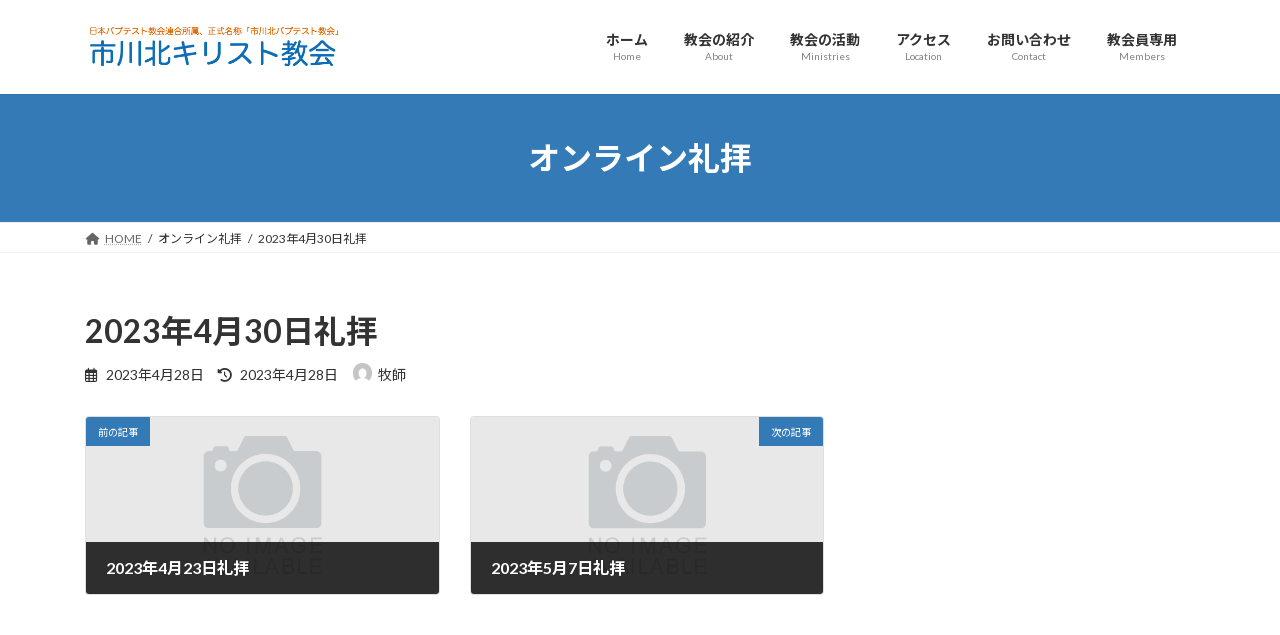

--- FILE ---
content_type: text/html; charset=UTF-8
request_url: https://ichikawakita-bc.jp/archives/online_service/2023%E5%B9%B44%E6%9C%8830%E6%97%A5%E7%A4%BC%E6%8B%9D
body_size: 12022
content:
<!DOCTYPE html>
<html lang="ja">
<head>
<meta charset="utf-8">
<meta http-equiv="X-UA-Compatible" content="IE=edge">
<meta name="viewport" content="width=device-width, initial-scale=1">

<title>2023年4月30日礼拝 | 市川北キリスト教会</title>
<meta name='robots' content='max-image-preview:large' />
<link rel="alternate" type="application/rss+xml" title="市川北キリスト教会 &raquo; フィード" href="https://ichikawakita-bc.jp/feed" />
<link rel="alternate" type="application/rss+xml" title="市川北キリスト教会 &raquo; コメントフィード" href="https://ichikawakita-bc.jp/comments/feed" />
<link rel="alternate" title="oEmbed (JSON)" type="application/json+oembed" href="https://ichikawakita-bc.jp/wp-json/oembed/1.0/embed?url=https%3A%2F%2Fichikawakita-bc.jp%2Farchives%2Fonline_service%2F2023%25e5%25b9%25b44%25e6%259c%258830%25e6%2597%25a5%25e7%25a4%25bc%25e6%258b%259d" />
<link rel="alternate" title="oEmbed (XML)" type="text/xml+oembed" href="https://ichikawakita-bc.jp/wp-json/oembed/1.0/embed?url=https%3A%2F%2Fichikawakita-bc.jp%2Farchives%2Fonline_service%2F2023%25e5%25b9%25b44%25e6%259c%258830%25e6%2597%25a5%25e7%25a4%25bc%25e6%258b%259d&#038;format=xml" />
<meta name="description" content="" /><style id='wp-img-auto-sizes-contain-inline-css' type='text/css'>
img:is([sizes=auto i],[sizes^="auto," i]){contain-intrinsic-size:3000px 1500px}
/*# sourceURL=wp-img-auto-sizes-contain-inline-css */
</style>
<link rel='stylesheet' id='vkExUnit_common_style-css' href='https://ichikawakita-bc.jp/wp-content/plugins/vk-all-in-one-expansion-unit/assets/css/vkExUnit_style.css?ver=9.113.0.1' type='text/css' media='all' />
<style id='vkExUnit_common_style-inline-css' type='text/css'>
:root {--ver_page_top_button_url:url(https://ichikawakita-bc.jp/wp-content/plugins/vk-all-in-one-expansion-unit/assets/images/to-top-btn-icon.svg);}@font-face {font-weight: normal;font-style: normal;font-family: "vk_sns";src: url("https://ichikawakita-bc.jp/wp-content/plugins/vk-all-in-one-expansion-unit/inc/sns/icons/fonts/vk_sns.eot?-bq20cj");src: url("https://ichikawakita-bc.jp/wp-content/plugins/vk-all-in-one-expansion-unit/inc/sns/icons/fonts/vk_sns.eot?#iefix-bq20cj") format("embedded-opentype"),url("https://ichikawakita-bc.jp/wp-content/plugins/vk-all-in-one-expansion-unit/inc/sns/icons/fonts/vk_sns.woff?-bq20cj") format("woff"),url("https://ichikawakita-bc.jp/wp-content/plugins/vk-all-in-one-expansion-unit/inc/sns/icons/fonts/vk_sns.ttf?-bq20cj") format("truetype"),url("https://ichikawakita-bc.jp/wp-content/plugins/vk-all-in-one-expansion-unit/inc/sns/icons/fonts/vk_sns.svg?-bq20cj#vk_sns") format("svg");}
.veu_promotion-alert__content--text {border: 1px solid rgba(0,0,0,0.125);padding: 0.5em 1em;border-radius: var(--vk-size-radius);margin-bottom: var(--vk-margin-block-bottom);font-size: 0.875rem;}/* Alert Content部分に段落タグを入れた場合に最後の段落の余白を0にする */.veu_promotion-alert__content--text p:last-of-type{margin-bottom:0;margin-top: 0;}
/*# sourceURL=vkExUnit_common_style-inline-css */
</style>
<style id='wp-emoji-styles-inline-css' type='text/css'>

	img.wp-smiley, img.emoji {
		display: inline !important;
		border: none !important;
		box-shadow: none !important;
		height: 1em !important;
		width: 1em !important;
		margin: 0 0.07em !important;
		vertical-align: -0.1em !important;
		background: none !important;
		padding: 0 !important;
	}
/*# sourceURL=wp-emoji-styles-inline-css */
</style>
<style id='wp-block-library-inline-css' type='text/css'>
:root{--wp-block-synced-color:#7a00df;--wp-block-synced-color--rgb:122,0,223;--wp-bound-block-color:var(--wp-block-synced-color);--wp-editor-canvas-background:#ddd;--wp-admin-theme-color:#007cba;--wp-admin-theme-color--rgb:0,124,186;--wp-admin-theme-color-darker-10:#006ba1;--wp-admin-theme-color-darker-10--rgb:0,107,160.5;--wp-admin-theme-color-darker-20:#005a87;--wp-admin-theme-color-darker-20--rgb:0,90,135;--wp-admin-border-width-focus:2px}@media (min-resolution:192dpi){:root{--wp-admin-border-width-focus:1.5px}}.wp-element-button{cursor:pointer}:root .has-very-light-gray-background-color{background-color:#eee}:root .has-very-dark-gray-background-color{background-color:#313131}:root .has-very-light-gray-color{color:#eee}:root .has-very-dark-gray-color{color:#313131}:root .has-vivid-green-cyan-to-vivid-cyan-blue-gradient-background{background:linear-gradient(135deg,#00d084,#0693e3)}:root .has-purple-crush-gradient-background{background:linear-gradient(135deg,#34e2e4,#4721fb 50%,#ab1dfe)}:root .has-hazy-dawn-gradient-background{background:linear-gradient(135deg,#faaca8,#dad0ec)}:root .has-subdued-olive-gradient-background{background:linear-gradient(135deg,#fafae1,#67a671)}:root .has-atomic-cream-gradient-background{background:linear-gradient(135deg,#fdd79a,#004a59)}:root .has-nightshade-gradient-background{background:linear-gradient(135deg,#330968,#31cdcf)}:root .has-midnight-gradient-background{background:linear-gradient(135deg,#020381,#2874fc)}:root{--wp--preset--font-size--normal:16px;--wp--preset--font-size--huge:42px}.has-regular-font-size{font-size:1em}.has-larger-font-size{font-size:2.625em}.has-normal-font-size{font-size:var(--wp--preset--font-size--normal)}.has-huge-font-size{font-size:var(--wp--preset--font-size--huge)}.has-text-align-center{text-align:center}.has-text-align-left{text-align:left}.has-text-align-right{text-align:right}.has-fit-text{white-space:nowrap!important}#end-resizable-editor-section{display:none}.aligncenter{clear:both}.items-justified-left{justify-content:flex-start}.items-justified-center{justify-content:center}.items-justified-right{justify-content:flex-end}.items-justified-space-between{justify-content:space-between}.screen-reader-text{border:0;clip-path:inset(50%);height:1px;margin:-1px;overflow:hidden;padding:0;position:absolute;width:1px;word-wrap:normal!important}.screen-reader-text:focus{background-color:#ddd;clip-path:none;color:#444;display:block;font-size:1em;height:auto;left:5px;line-height:normal;padding:15px 23px 14px;text-decoration:none;top:5px;width:auto;z-index:100000}html :where(.has-border-color){border-style:solid}html :where([style*=border-top-color]){border-top-style:solid}html :where([style*=border-right-color]){border-right-style:solid}html :where([style*=border-bottom-color]){border-bottom-style:solid}html :where([style*=border-left-color]){border-left-style:solid}html :where([style*=border-width]){border-style:solid}html :where([style*=border-top-width]){border-top-style:solid}html :where([style*=border-right-width]){border-right-style:solid}html :where([style*=border-bottom-width]){border-bottom-style:solid}html :where([style*=border-left-width]){border-left-style:solid}html :where(img[class*=wp-image-]){height:auto;max-width:100%}:where(figure){margin:0 0 1em}html :where(.is-position-sticky){--wp-admin--admin-bar--position-offset:var(--wp-admin--admin-bar--height,0px)}@media screen and (max-width:600px){html :where(.is-position-sticky){--wp-admin--admin-bar--position-offset:0px}}
/* VK Color Palettes */:root{ --wp--preset--color--vk-color-primary:#337ab7}/* --vk-color-primary is deprecated. */:root{ --vk-color-primary: var(--wp--preset--color--vk-color-primary);}:root{ --wp--preset--color--vk-color-primary-dark:#296292}/* --vk-color-primary-dark is deprecated. */:root{ --vk-color-primary-dark: var(--wp--preset--color--vk-color-primary-dark);}:root{ --wp--preset--color--vk-color-primary-vivid:#3886c9}/* --vk-color-primary-vivid is deprecated. */:root{ --vk-color-primary-vivid: var(--wp--preset--color--vk-color-primary-vivid);}:root{ --wp--preset--color--vk-color-custom-1:#edb082}/* --vk-color-custom-1 is deprecated. */:root{ --vk-color-custom-1: var(--wp--preset--color--vk-color-custom-1);}

/*# sourceURL=wp-block-library-inline-css */
</style><style id='global-styles-inline-css' type='text/css'>
:root{--wp--preset--aspect-ratio--square: 1;--wp--preset--aspect-ratio--4-3: 4/3;--wp--preset--aspect-ratio--3-4: 3/4;--wp--preset--aspect-ratio--3-2: 3/2;--wp--preset--aspect-ratio--2-3: 2/3;--wp--preset--aspect-ratio--16-9: 16/9;--wp--preset--aspect-ratio--9-16: 9/16;--wp--preset--color--black: #000000;--wp--preset--color--cyan-bluish-gray: #abb8c3;--wp--preset--color--white: #ffffff;--wp--preset--color--pale-pink: #f78da7;--wp--preset--color--vivid-red: #cf2e2e;--wp--preset--color--luminous-vivid-orange: #ff6900;--wp--preset--color--luminous-vivid-amber: #fcb900;--wp--preset--color--light-green-cyan: #7bdcb5;--wp--preset--color--vivid-green-cyan: #00d084;--wp--preset--color--pale-cyan-blue: #8ed1fc;--wp--preset--color--vivid-cyan-blue: #0693e3;--wp--preset--color--vivid-purple: #9b51e0;--wp--preset--color--vk-color-primary: #337ab7;--wp--preset--color--vk-color-primary-dark: #296292;--wp--preset--color--vk-color-primary-vivid: #3886c9;--wp--preset--color--vk-color-custom-1: #edb082;--wp--preset--gradient--vivid-cyan-blue-to-vivid-purple: linear-gradient(135deg,rgba(6,147,227,1) 0%,rgb(155,81,224) 100%);--wp--preset--gradient--light-green-cyan-to-vivid-green-cyan: linear-gradient(135deg,rgb(122,220,180) 0%,rgb(0,208,130) 100%);--wp--preset--gradient--luminous-vivid-amber-to-luminous-vivid-orange: linear-gradient(135deg,rgba(252,185,0,1) 0%,rgba(255,105,0,1) 100%);--wp--preset--gradient--luminous-vivid-orange-to-vivid-red: linear-gradient(135deg,rgba(255,105,0,1) 0%,rgb(207,46,46) 100%);--wp--preset--gradient--very-light-gray-to-cyan-bluish-gray: linear-gradient(135deg,rgb(238,238,238) 0%,rgb(169,184,195) 100%);--wp--preset--gradient--cool-to-warm-spectrum: linear-gradient(135deg,rgb(74,234,220) 0%,rgb(151,120,209) 20%,rgb(207,42,186) 40%,rgb(238,44,130) 60%,rgb(251,105,98) 80%,rgb(254,248,76) 100%);--wp--preset--gradient--blush-light-purple: linear-gradient(135deg,rgb(255,206,236) 0%,rgb(152,150,240) 100%);--wp--preset--gradient--blush-bordeaux: linear-gradient(135deg,rgb(254,205,165) 0%,rgb(254,45,45) 50%,rgb(107,0,62) 100%);--wp--preset--gradient--luminous-dusk: linear-gradient(135deg,rgb(255,203,112) 0%,rgb(199,81,192) 50%,rgb(65,88,208) 100%);--wp--preset--gradient--pale-ocean: linear-gradient(135deg,rgb(255,245,203) 0%,rgb(182,227,212) 50%,rgb(51,167,181) 100%);--wp--preset--gradient--electric-grass: linear-gradient(135deg,rgb(202,248,128) 0%,rgb(113,206,126) 100%);--wp--preset--gradient--midnight: linear-gradient(135deg,rgb(2,3,129) 0%,rgb(40,116,252) 100%);--wp--preset--gradient--vivid-green-cyan-to-vivid-cyan-blue: linear-gradient(135deg,rgba(0,208,132,1) 0%,rgba(6,147,227,1) 100%);--wp--preset--font-size--small: 14px;--wp--preset--font-size--medium: 20px;--wp--preset--font-size--large: 24px;--wp--preset--font-size--x-large: 42px;--wp--preset--font-size--regular: 16px;--wp--preset--font-size--huge: 36px;--wp--preset--spacing--20: 0.44rem;--wp--preset--spacing--30: 0.67rem;--wp--preset--spacing--40: 1rem;--wp--preset--spacing--50: 1.5rem;--wp--preset--spacing--60: 2.25rem;--wp--preset--spacing--70: 3.38rem;--wp--preset--spacing--80: 5.06rem;--wp--preset--shadow--natural: 6px 6px 9px rgba(0, 0, 0, 0.2);--wp--preset--shadow--deep: 12px 12px 50px rgba(0, 0, 0, 0.4);--wp--preset--shadow--sharp: 6px 6px 0px rgba(0, 0, 0, 0.2);--wp--preset--shadow--outlined: 6px 6px 0px -3px rgb(255, 255, 255), 6px 6px rgb(0, 0, 0);--wp--preset--shadow--crisp: 6px 6px 0px rgb(0, 0, 0);}:where(.is-layout-flex){gap: 0.5em;}:where(.is-layout-grid){gap: 0.5em;}body .is-layout-flex{display: flex;}.is-layout-flex{flex-wrap: wrap;align-items: center;}.is-layout-flex > :is(*, div){margin: 0;}body .is-layout-grid{display: grid;}.is-layout-grid > :is(*, div){margin: 0;}:where(.wp-block-columns.is-layout-flex){gap: 2em;}:where(.wp-block-columns.is-layout-grid){gap: 2em;}:where(.wp-block-post-template.is-layout-flex){gap: 1.25em;}:where(.wp-block-post-template.is-layout-grid){gap: 1.25em;}.has-black-color{color: var(--wp--preset--color--black) !important;}.has-cyan-bluish-gray-color{color: var(--wp--preset--color--cyan-bluish-gray) !important;}.has-white-color{color: var(--wp--preset--color--white) !important;}.has-pale-pink-color{color: var(--wp--preset--color--pale-pink) !important;}.has-vivid-red-color{color: var(--wp--preset--color--vivid-red) !important;}.has-luminous-vivid-orange-color{color: var(--wp--preset--color--luminous-vivid-orange) !important;}.has-luminous-vivid-amber-color{color: var(--wp--preset--color--luminous-vivid-amber) !important;}.has-light-green-cyan-color{color: var(--wp--preset--color--light-green-cyan) !important;}.has-vivid-green-cyan-color{color: var(--wp--preset--color--vivid-green-cyan) !important;}.has-pale-cyan-blue-color{color: var(--wp--preset--color--pale-cyan-blue) !important;}.has-vivid-cyan-blue-color{color: var(--wp--preset--color--vivid-cyan-blue) !important;}.has-vivid-purple-color{color: var(--wp--preset--color--vivid-purple) !important;}.has-vk-color-primary-color{color: var(--wp--preset--color--vk-color-primary) !important;}.has-vk-color-primary-dark-color{color: var(--wp--preset--color--vk-color-primary-dark) !important;}.has-vk-color-primary-vivid-color{color: var(--wp--preset--color--vk-color-primary-vivid) !important;}.has-vk-color-custom-1-color{color: var(--wp--preset--color--vk-color-custom-1) !important;}.has-black-background-color{background-color: var(--wp--preset--color--black) !important;}.has-cyan-bluish-gray-background-color{background-color: var(--wp--preset--color--cyan-bluish-gray) !important;}.has-white-background-color{background-color: var(--wp--preset--color--white) !important;}.has-pale-pink-background-color{background-color: var(--wp--preset--color--pale-pink) !important;}.has-vivid-red-background-color{background-color: var(--wp--preset--color--vivid-red) !important;}.has-luminous-vivid-orange-background-color{background-color: var(--wp--preset--color--luminous-vivid-orange) !important;}.has-luminous-vivid-amber-background-color{background-color: var(--wp--preset--color--luminous-vivid-amber) !important;}.has-light-green-cyan-background-color{background-color: var(--wp--preset--color--light-green-cyan) !important;}.has-vivid-green-cyan-background-color{background-color: var(--wp--preset--color--vivid-green-cyan) !important;}.has-pale-cyan-blue-background-color{background-color: var(--wp--preset--color--pale-cyan-blue) !important;}.has-vivid-cyan-blue-background-color{background-color: var(--wp--preset--color--vivid-cyan-blue) !important;}.has-vivid-purple-background-color{background-color: var(--wp--preset--color--vivid-purple) !important;}.has-vk-color-primary-background-color{background-color: var(--wp--preset--color--vk-color-primary) !important;}.has-vk-color-primary-dark-background-color{background-color: var(--wp--preset--color--vk-color-primary-dark) !important;}.has-vk-color-primary-vivid-background-color{background-color: var(--wp--preset--color--vk-color-primary-vivid) !important;}.has-vk-color-custom-1-background-color{background-color: var(--wp--preset--color--vk-color-custom-1) !important;}.has-black-border-color{border-color: var(--wp--preset--color--black) !important;}.has-cyan-bluish-gray-border-color{border-color: var(--wp--preset--color--cyan-bluish-gray) !important;}.has-white-border-color{border-color: var(--wp--preset--color--white) !important;}.has-pale-pink-border-color{border-color: var(--wp--preset--color--pale-pink) !important;}.has-vivid-red-border-color{border-color: var(--wp--preset--color--vivid-red) !important;}.has-luminous-vivid-orange-border-color{border-color: var(--wp--preset--color--luminous-vivid-orange) !important;}.has-luminous-vivid-amber-border-color{border-color: var(--wp--preset--color--luminous-vivid-amber) !important;}.has-light-green-cyan-border-color{border-color: var(--wp--preset--color--light-green-cyan) !important;}.has-vivid-green-cyan-border-color{border-color: var(--wp--preset--color--vivid-green-cyan) !important;}.has-pale-cyan-blue-border-color{border-color: var(--wp--preset--color--pale-cyan-blue) !important;}.has-vivid-cyan-blue-border-color{border-color: var(--wp--preset--color--vivid-cyan-blue) !important;}.has-vivid-purple-border-color{border-color: var(--wp--preset--color--vivid-purple) !important;}.has-vk-color-primary-border-color{border-color: var(--wp--preset--color--vk-color-primary) !important;}.has-vk-color-primary-dark-border-color{border-color: var(--wp--preset--color--vk-color-primary-dark) !important;}.has-vk-color-primary-vivid-border-color{border-color: var(--wp--preset--color--vk-color-primary-vivid) !important;}.has-vk-color-custom-1-border-color{border-color: var(--wp--preset--color--vk-color-custom-1) !important;}.has-vivid-cyan-blue-to-vivid-purple-gradient-background{background: var(--wp--preset--gradient--vivid-cyan-blue-to-vivid-purple) !important;}.has-light-green-cyan-to-vivid-green-cyan-gradient-background{background: var(--wp--preset--gradient--light-green-cyan-to-vivid-green-cyan) !important;}.has-luminous-vivid-amber-to-luminous-vivid-orange-gradient-background{background: var(--wp--preset--gradient--luminous-vivid-amber-to-luminous-vivid-orange) !important;}.has-luminous-vivid-orange-to-vivid-red-gradient-background{background: var(--wp--preset--gradient--luminous-vivid-orange-to-vivid-red) !important;}.has-very-light-gray-to-cyan-bluish-gray-gradient-background{background: var(--wp--preset--gradient--very-light-gray-to-cyan-bluish-gray) !important;}.has-cool-to-warm-spectrum-gradient-background{background: var(--wp--preset--gradient--cool-to-warm-spectrum) !important;}.has-blush-light-purple-gradient-background{background: var(--wp--preset--gradient--blush-light-purple) !important;}.has-blush-bordeaux-gradient-background{background: var(--wp--preset--gradient--blush-bordeaux) !important;}.has-luminous-dusk-gradient-background{background: var(--wp--preset--gradient--luminous-dusk) !important;}.has-pale-ocean-gradient-background{background: var(--wp--preset--gradient--pale-ocean) !important;}.has-electric-grass-gradient-background{background: var(--wp--preset--gradient--electric-grass) !important;}.has-midnight-gradient-background{background: var(--wp--preset--gradient--midnight) !important;}.has-small-font-size{font-size: var(--wp--preset--font-size--small) !important;}.has-medium-font-size{font-size: var(--wp--preset--font-size--medium) !important;}.has-large-font-size{font-size: var(--wp--preset--font-size--large) !important;}.has-x-large-font-size{font-size: var(--wp--preset--font-size--x-large) !important;}
/*# sourceURL=global-styles-inline-css */
</style>

<style id='classic-theme-styles-inline-css' type='text/css'>
/*! This file is auto-generated */
.wp-block-button__link{color:#fff;background-color:#32373c;border-radius:9999px;box-shadow:none;text-decoration:none;padding:calc(.667em + 2px) calc(1.333em + 2px);font-size:1.125em}.wp-block-file__button{background:#32373c;color:#fff;text-decoration:none}
/*# sourceURL=/wp-includes/css/classic-themes.min.css */
</style>
<link rel='stylesheet' id='contact-form-7-css' href='https://ichikawakita-bc.jp/wp-content/plugins/contact-form-7/includes/css/styles.css?ver=6.1.4' type='text/css' media='all' />
<link rel='stylesheet' id='vk-swiper-style-css' href='https://ichikawakita-bc.jp/wp-content/plugins/vk-blocks/vendor/vektor-inc/vk-swiper/src/assets/css/swiper-bundle.min.css?ver=11.0.2' type='text/css' media='all' />
<link rel='stylesheet' id='lightning-common-style-css' href='https://ichikawakita-bc.jp/wp-content/themes/lightning/_g3/assets/css/style.css?ver=15.29.7' type='text/css' media='all' />
<style id='lightning-common-style-inline-css' type='text/css'>
/* Lightning */:root {--vk-color-primary:#337ab7;--vk-color-primary-dark:#296292;--vk-color-primary-vivid:#3886c9;--g_nav_main_acc_icon_open_url:url(https://ichikawakita-bc.jp/wp-content/themes/lightning/_g3/inc/vk-mobile-nav/package/images/vk-menu-acc-icon-open-black.svg);--g_nav_main_acc_icon_close_url: url(https://ichikawakita-bc.jp/wp-content/themes/lightning/_g3/inc/vk-mobile-nav/package/images/vk-menu-close-black.svg);--g_nav_sub_acc_icon_open_url: url(https://ichikawakita-bc.jp/wp-content/themes/lightning/_g3/inc/vk-mobile-nav/package/images/vk-menu-acc-icon-open-white.svg);--g_nav_sub_acc_icon_close_url: url(https://ichikawakita-bc.jp/wp-content/themes/lightning/_g3/inc/vk-mobile-nav/package/images/vk-menu-close-white.svg);}
:root{--swiper-navigation-color: #fff;}
html{scroll-padding-top:var(--vk-size-admin-bar);}
/* vk-mobile-nav */:root {--vk-mobile-nav-menu-btn-bg-src: url("https://ichikawakita-bc.jp/wp-content/themes/lightning/_g3/inc/vk-mobile-nav/package/images/vk-menu-btn-black.svg");--vk-mobile-nav-menu-btn-close-bg-src: url("https://ichikawakita-bc.jp/wp-content/themes/lightning/_g3/inc/vk-mobile-nav/package/images/vk-menu-close-black.svg");--vk-menu-acc-icon-open-black-bg-src: url("https://ichikawakita-bc.jp/wp-content/themes/lightning/_g3/inc/vk-mobile-nav/package/images/vk-menu-acc-icon-open-black.svg");--vk-menu-acc-icon-open-white-bg-src: url("https://ichikawakita-bc.jp/wp-content/themes/lightning/_g3/inc/vk-mobile-nav/package/images/vk-menu-acc-icon-open-white.svg");--vk-menu-acc-icon-close-black-bg-src: url("https://ichikawakita-bc.jp/wp-content/themes/lightning/_g3/inc/vk-mobile-nav/package/images/vk-menu-close-black.svg");--vk-menu-acc-icon-close-white-bg-src: url("https://ichikawakita-bc.jp/wp-content/themes/lightning/_g3/inc/vk-mobile-nav/package/images/vk-menu-close-white.svg");}
/*# sourceURL=lightning-common-style-inline-css */
</style>
<link rel='stylesheet' id='lightning-design-style-css' href='https://ichikawakita-bc.jp/wp-content/themes/lightning/_g3/design-skin/origin3/css/style.css?ver=15.29.7' type='text/css' media='all' />
<style id='lightning-design-style-inline-css' type='text/css'>
.tagcloud a:before { font-family: "Font Awesome 5 Free";content: "\f02b";font-weight: bold; }
/*# sourceURL=lightning-design-style-inline-css */
</style>
<link rel='stylesheet' id='vk-blog-card-css' href='https://ichikawakita-bc.jp/wp-content/themes/lightning/_g3/inc/vk-wp-oembed-blog-card/package/css/blog-card.css?ver=6.9' type='text/css' media='all' />
<link rel='stylesheet' id='veu-cta-css' href='https://ichikawakita-bc.jp/wp-content/plugins/vk-all-in-one-expansion-unit/inc/call-to-action/package/assets/css/style.css?ver=9.113.0.1' type='text/css' media='all' />
<link rel='stylesheet' id='vk-blocks-build-css-css' href='https://ichikawakita-bc.jp/wp-content/plugins/vk-blocks/build/block-build.css?ver=1.115.2.1' type='text/css' media='all' />
<style id='vk-blocks-build-css-inline-css' type='text/css'>

	:root {
		--vk_image-mask-circle: url(https://ichikawakita-bc.jp/wp-content/plugins/vk-blocks/inc/vk-blocks/images/circle.svg);
		--vk_image-mask-wave01: url(https://ichikawakita-bc.jp/wp-content/plugins/vk-blocks/inc/vk-blocks/images/wave01.svg);
		--vk_image-mask-wave02: url(https://ichikawakita-bc.jp/wp-content/plugins/vk-blocks/inc/vk-blocks/images/wave02.svg);
		--vk_image-mask-wave03: url(https://ichikawakita-bc.jp/wp-content/plugins/vk-blocks/inc/vk-blocks/images/wave03.svg);
		--vk_image-mask-wave04: url(https://ichikawakita-bc.jp/wp-content/plugins/vk-blocks/inc/vk-blocks/images/wave04.svg);
	}
	

	:root {

		--vk-balloon-border-width:1px;

		--vk-balloon-speech-offset:-12px;
	}
	

	:root {
		--vk_flow-arrow: url(https://ichikawakita-bc.jp/wp-content/plugins/vk-blocks/inc/vk-blocks/images/arrow_bottom.svg);
	}
	
/*# sourceURL=vk-blocks-build-css-inline-css */
</style>
<link rel='stylesheet' id='lightning-theme-style-css' href='https://ichikawakita-bc.jp/wp-content/themes/lightning/style.css?ver=15.29.7' type='text/css' media='all' />
<link rel='stylesheet' id='vk-font-awesome-css' href='https://ichikawakita-bc.jp/wp-content/themes/lightning/vendor/vektor-inc/font-awesome-versions/src/versions/6/css/all.min.css?ver=6.4.2' type='text/css' media='all' />
<link rel="https://api.w.org/" href="https://ichikawakita-bc.jp/wp-json/" /><link rel="EditURI" type="application/rsd+xml" title="RSD" href="https://ichikawakita-bc.jp/xmlrpc.php?rsd" />
<meta name="generator" content="WordPress 6.9" />
<link rel="canonical" href="https://ichikawakita-bc.jp/archives/online_service/2023%e5%b9%b44%e6%9c%8830%e6%97%a5%e7%a4%bc%e6%8b%9d" />
<link rel='shortlink' href='https://ichikawakita-bc.jp/?p=1035' />
	<style type="text/css">
		
	.online-service-entry-success {
     	 display:none;
		 color:green;
		 margin-top:10px;
		 padding: 4px;
		 border: 1px solid green;
		 background-color: #f1fff1;
	}
	
	.online-service-entry-error {
     	 display:none;
		 color:red;
		 margin-top:10px;
		 padding: 4px;
		 border: 1px solid red;
		 background-color: #fff1f1;
	}	

	.online-service-entry-box {
	  border: 2px solid #008800;
	  position: relative;
	  margin-top: 1em;
	  margin-bottom: 10px;
	}
	
	.online-service-entry-box div.title {
	  text-align: center;
	  position: absolute;
	  right: 0;
	  left: 0;
	  top: -16px;
	}
	
	.online-service-entry-box span.online-service-entry-box-title {
	  padding: 0 .5em;
	  background: #FFF;
	  color: #008800;
	}
	.online-service-entry-box .inner {
	  padding: 0 8px 10px 10px;
	  font-size:0.8em;
	  line-height: 1em;
	  margin: 10px 0 0 0;
	}
	
	@media (max-width:766px) {
		.online-service-entry-box span.online-service-entry-box-title {
			font-size:0.7em;
		}
	}	
	</style>
	    <script>
	        var ajaxurl = 'https://ichikawakita-bc.jp/wp-admin/admin-ajax.php';
	 
			jQuery(function() {
				jQuery('.entry_submit').click(function() {
					var self = this;
					
					jQuery('.entry_submit').prop('disabled', true);
					
				    jQuery.ajax({
				        type: 'POST',
				        url: ajaxurl,
				        data: {
				            'post_id' : 1923,
				            'entry_name' : jQuery('#online_service_entry_name').val(),
							'action' : 'bf_online_service_entry_register',
				        },
				        success: function( response ){
				         	var json = JSON.parse( response );
				         	jQuery('.online-service-entry-success').hide();
				         	jQuery('.online-service-entry-error').hide();

				         	if ( json.result == 1 ) {
					       

					         	jQuery('.online-service-entry-success').show().html(json.entry_name + 'さんの<strong>' + json.title + '</strong>の出席登録が完了しました。');
					         	jQuery('#online_service_entry_name').val("");
					        } else if ( json.result == -1 ) { 	
					         	jQuery('.online-service-entry-error').show().html(json.entry_name + 'さんはすでに出席登録されています。');

					        } else if ( json.result == -2 ) { 	
					         	jQuery('.online-service-entry-error').show().html('名前を入力してください。');
				         	} else {
					         	jQuery('.online-service-entry-error').show().html(json.entry_name + '礼拝出席登録はエラーのため完了できませんでした。');    
				         	}
							jQuery('.entry_submit').prop('disabled', false);
	         	
				        }  					 
					});
				});
			});	
	 
	    </script>
	<noscript><style>.lazyload[data-src]{display:none !important;}</style></noscript><style>.lazyload{background-image:none !important;}.lazyload:before{background-image:none !important;}</style><style type="text/css" id="custom-background-css">
body.custom-background { background-color: #ffffff; }
</style>
	<!-- [ VK All in One Expansion Unit OGP ] -->
<meta property="og:site_name" content="市川北キリスト教会" />
<meta property="og:url" content="https://ichikawakita-bc.jp/archives/online_service/2023%e5%b9%b44%e6%9c%8830%e6%97%a5%e7%a4%bc%e6%8b%9d" />
<meta property="og:title" content="2023年4月30日礼拝 | 市川北キリスト教会" />
<meta property="og:description" content="" />
<meta property="og:type" content="article" />
<!-- [ / VK All in One Expansion Unit OGP ] -->
<!-- [ VK All in One Expansion Unit twitter card ] -->
<meta name="twitter:card" content="summary_large_image">
<meta name="twitter:description" content="">
<meta name="twitter:title" content="2023年4月30日礼拝 | 市川北キリスト教会">
<meta name="twitter:url" content="https://ichikawakita-bc.jp/archives/online_service/2023%e5%b9%b44%e6%9c%8830%e6%97%a5%e7%a4%bc%e6%8b%9d">
	<meta name="twitter:domain" content="ichikawakita-bc.jp">
	<!-- [ / VK All in One Expansion Unit twitter card ] -->
	<link rel="icon" href="https://ichikawakita-bc.jp/wp-content/uploads/2021/07/cropped-favicon2-32x32.png" sizes="32x32" />
<link rel="icon" href="https://ichikawakita-bc.jp/wp-content/uploads/2021/07/cropped-favicon2-192x192.png" sizes="192x192" />
<link rel="apple-touch-icon" href="https://ichikawakita-bc.jp/wp-content/uploads/2021/07/cropped-favicon2-180x180.png" />
<meta name="msapplication-TileImage" content="https://ichikawakita-bc.jp/wp-content/uploads/2021/07/cropped-favicon2-270x270.png" />
		<style type="text/css" id="wp-custom-css">
			.site-footer-copyright p:nth-child(2) {
    display:none;
}		</style>
		<!-- [ VK All in One Expansion Unit Article Structure Data ] --><script type="application/ld+json">{"@context":"https://schema.org/","@type":"Article","headline":"2023年4月30日礼拝","image":"","datePublished":"2023-04-28T22:35:59+09:00","dateModified":"2023-04-28T22:35:59+09:00","author":{"@type":"","name":"牧師","url":"https://ichikawakita-bc.jp/","sameAs":""}}</script><!-- [ / VK All in One Expansion Unit Article Structure Data ] --><link rel='stylesheet' id='add_google_fonts_Lato-css' href='//fonts.googleapis.com/css2?family=Lato%3Awght%40400%3B700&#038;display=swap&#038;subset=japanese&#038;ver=15.29.7' type='text/css' media='all' />
<link rel='stylesheet' id='add_google_fonts_noto_sans-css' href='//fonts.googleapis.com/css2?family=Noto+Sans+JP%3Awght%40400%3B700&#038;display=swap&#038;subset=japanese&#038;ver=15.29.7' type='text/css' media='all' />
</head>
<body data-rsssl=1 class="wp-singular online_service-template-default single single-online_service postid-1035 custom-background wp-embed-responsive wp-theme-lightning vk-blocks sidebar-fix sidebar-fix-priority-top device-pc fa_v6_css post-name-2023%e5%b9%b44%e6%9c%8830%e6%97%a5%e7%a4%bc%e6%8b%9d post-type-online_service">
<a class="skip-link screen-reader-text" href="#main">コンテンツへスキップ</a>
<a class="skip-link screen-reader-text" href="#vk-mobile-nav">ナビゲーションに移動</a>

<header id="site-header" class="site-header site-header--layout--nav-float">
		<div id="site-header-container" class="site-header-container container">

				<div class="site-header-logo">
		<a href="https://ichikawakita-bc.jp/">
			<span><img src="[data-uri]" alt="市川北キリスト教会" data-src="https://ichikawakita-bc.jp/wp-content/uploads/2021/06/head_logo.png" decoding="async" class="lazyload" data-eio-rwidth="512" data-eio-rheight="118" /><noscript><img src="https://ichikawakita-bc.jp/wp-content/uploads/2021/06/head_logo.png" alt="市川北キリスト教会" data-eio="l" /></noscript></span>
		</a>
		</div>

		
		<nav id="global-nav" class="global-nav global-nav--layout--float-right"><ul id="menu-%e3%83%a1%e3%82%a4%e3%83%b3%e3%83%a1%e3%83%8b%e3%83%a5%e3%83%bc" class="menu vk-menu-acc global-nav-list nav"><li id="menu-item-22" class="menu-item menu-item-type-custom menu-item-object-custom menu-item-home"><a href="https://ichikawakita-bc.jp"><strong class="global-nav-name">ホーム</strong><span class="global-nav-description">Home</span></a></li>
<li id="menu-item-30" class="menu-item menu-item-type-post_type menu-item-object-page"><a href="https://ichikawakita-bc.jp/about"><strong class="global-nav-name">教会の紹介</strong><span class="global-nav-description">About</span></a></li>
<li id="menu-item-68" class="menu-item menu-item-type-post_type menu-item-object-page"><a href="https://ichikawakita-bc.jp/ministries"><strong class="global-nav-name">教会の活動</strong><span class="global-nav-description">Ministries</span></a></li>
<li id="menu-item-192" class="menu-item menu-item-type-post_type menu-item-object-page"><a href="https://ichikawakita-bc.jp/location"><strong class="global-nav-name">アクセス</strong><span class="global-nav-description">Location</span></a></li>
<li id="menu-item-99" class="menu-item menu-item-type-post_type menu-item-object-page"><a href="https://ichikawakita-bc.jp/contact"><strong class="global-nav-name">お問い合わせ</strong><span class="global-nav-description">Contact</span></a></li>
<li id="menu-item-604" class="menu-item menu-item-type-post_type menu-item-object-page"><a href="https://ichikawakita-bc.jp/onlineservice"><strong class="global-nav-name">教会員専用</strong><span class="global-nav-description">Members</span></a></li>
</ul></nav>	</div>
	</header>



	<div class="page-header"><div class="page-header-inner container">
<div class="page-header-title">オンライン礼拝</div></div></div><!-- [ /.page-header ] -->

	<!-- [ #breadcrumb ] --><div id="breadcrumb" class="breadcrumb"><div class="container"><ol class="breadcrumb-list" itemscope itemtype="https://schema.org/BreadcrumbList"><li class="breadcrumb-list__item breadcrumb-list__item--home" itemprop="itemListElement" itemscope itemtype="http://schema.org/ListItem"><a href="https://ichikawakita-bc.jp" itemprop="item"><i class="fas fa-fw fa-home"></i><span itemprop="name">HOME</span></a><meta itemprop="position" content="1" /></li><li class="breadcrumb-list__item" itemprop="itemListElement" itemscope itemtype="http://schema.org/ListItem"><span itemprop="name">オンライン礼拝</span><meta itemprop="position" content="2" /></li><li class="breadcrumb-list__item" itemprop="itemListElement" itemscope itemtype="http://schema.org/ListItem"><span itemprop="name">2023年4月30日礼拝</span><meta itemprop="position" content="3" /></li></ol></div></div><!-- [ /#breadcrumb ] -->


<div class="site-body">
		<div class="site-body-container container">

		<div class="main-section main-section--col--two" id="main" role="main">
			
			<article id="post-1035" class="entry entry-full post-1035 online_service type-online_service status-publish hentry">

	
	
		<header class="entry-header">
			<h1 class="entry-title">
									2023年4月30日礼拝							</h1>
			<div class="entry-meta"><span class="entry-meta-item entry-meta-item-date">
			<i class="far fa-calendar-alt"></i>
			<span class="published">2023年4月28日</span>
			</span><span class="entry-meta-item entry-meta-item-updated">
			<i class="fas fa-history"></i>
			<span class="screen-reader-text">最終更新日時 : </span>
			<span class="updated">2023年4月28日</span>
			</span><span class="entry-meta-item entry-meta-item-author">
				<span class="vcard author"><span class="entry-meta-item-author-image"><img alt='' src="[data-uri]" class="avatar avatar-30 photo lazyload" height='30' width='30' data-src="https://secure.gravatar.com/avatar/1720d8db77559c8b9b500564c8c767262894b4e9efaa56cd4870ca1110448845?s=30&d=mm&r=g" decoding="async" data-eio-rwidth="30" data-eio-rheight="30" /><noscript><img alt='' src='https://secure.gravatar.com/avatar/1720d8db77559c8b9b500564c8c767262894b4e9efaa56cd4870ca1110448845?s=30&#038;d=mm&#038;r=g' class='avatar avatar-30 photo' height='30' width='30' data-eio="l" /></noscript></span><span class="fn">牧師</span></span></span></div>		</header>

	
	
	<div class="entry-body">
							</div>

	
	
	
	
		
	
</article><!-- [ /#post-1035 ] -->


<div class="vk_posts next-prev">

	<div id="post-1032" class="vk_post vk_post-postType-online_service card card-intext vk_post-col-xs-12 vk_post-col-sm-12 vk_post-col-md-6 next-prev-prev post-1032 online_service type-online_service status-publish hentry"><a href="https://ichikawakita-bc.jp/archives/online_service/2023%e5%b9%b44%e6%9c%8823%e6%97%a5%e7%a4%bc%e6%8b%9d" class="card-intext-inner"><div class="vk_post_imgOuter lazyload" style="" data-back="https://ichikawakita-bc.jp/wp-content/themes/lightning/_g3/assets/images/no-image.png" data-eio-rwidth="600" data-eio-rheight="371"><div class="card-img-overlay"><span class="vk_post_imgOuter_singleTermLabel">前の記事</span></div><img src="[data-uri]" class="vk_post_imgOuter_img card-img-top lazyload" data-src="https://ichikawakita-bc.jp/wp-content/themes/lightning/_g3/assets/images/no-image.png" decoding="async" data-eio-rwidth="600" data-eio-rheight="371" /><noscript><img src="https://ichikawakita-bc.jp/wp-content/themes/lightning/_g3/assets/images/no-image.png" class="vk_post_imgOuter_img card-img-top" data-eio="l" /></noscript></div><!-- [ /.vk_post_imgOuter ] --><div class="vk_post_body card-body"><h5 class="vk_post_title card-title">2023年4月23日礼拝</h5><div class="vk_post_date card-date published">2023年4月22日</div></div><!-- [ /.card-body ] --></a></div><!-- [ /.card ] -->
	<div id="post-1041" class="vk_post vk_post-postType-online_service card card-intext vk_post-col-xs-12 vk_post-col-sm-12 vk_post-col-md-6 next-prev-next post-1041 online_service type-online_service status-publish hentry"><a href="https://ichikawakita-bc.jp/archives/online_service/2023%e5%b9%b45%e6%9c%887%e6%97%a5%e7%a4%bc%e6%8b%9d" class="card-intext-inner"><div class="vk_post_imgOuter lazyload" style="" data-back="https://ichikawakita-bc.jp/wp-content/themes/lightning/_g3/assets/images/no-image.png" data-eio-rwidth="600" data-eio-rheight="371"><div class="card-img-overlay"><span class="vk_post_imgOuter_singleTermLabel">次の記事</span></div><img src="[data-uri]" class="vk_post_imgOuter_img card-img-top lazyload" data-src="https://ichikawakita-bc.jp/wp-content/themes/lightning/_g3/assets/images/no-image.png" decoding="async" data-eio-rwidth="600" data-eio-rheight="371" /><noscript><img src="https://ichikawakita-bc.jp/wp-content/themes/lightning/_g3/assets/images/no-image.png" class="vk_post_imgOuter_img card-img-top" data-eio="l" /></noscript></div><!-- [ /.vk_post_imgOuter ] --><div class="vk_post_body card-body"><h5 class="vk_post_title card-title">2023年5月7日礼拝</h5><div class="vk_post_date card-date published">2023年5月5日</div></div><!-- [ /.card-body ] --></a></div><!-- [ /.card ] -->
	</div>
	
					</div><!-- [ /.main-section ] -->

		<div class="sub-section sub-section--col--two">
 </div><!-- [ /.sub-section ] -->

	</div><!-- [ /.site-body-container ] -->

	
</div><!-- [ /.site-body ] -->


<footer class="site-footer">

		
				<div class="container site-footer-content">
					<div class="row">
				<div class="col-lg-4 col-md-6"><aside class="widget widget_wp_widget_vkexunit_profile" id="wp_widget_vkexunit_profile-3">
<div class="veu_profile">
<div class="profile" >
		<div class="media_outer media_left" style=""><img class="profile_media lazyload" src="[data-uri]" alt="head_logo" data-src="https://ichikawakita-bc.jp/wp-content/uploads/2021/06/head_logo.png" decoding="async" data-eio-rwidth="512" data-eio-rheight="118" /><noscript><img class="profile_media" src="https://ichikawakita-bc.jp/wp-content/uploads/2021/06/head_logo.png" alt="head_logo" data-eio="l" /></noscript></div><p class="profile_text">〒272-0805<br />
千葉県市川市大野町4-2831-10<br />
TEL 047-338-5354<br />
牧師：平塚治樹<br />
ichikawakitakyokai☆gmail.com<br />
(☆を@にかえてください)</p>

</div>
<!-- / .site-profile -->
</div>
		</aside><aside class="widget widget_vkexunit_contact" id="vkexunit_contact-5"><div class="veu_contact"><a href="https://ichikawakita-bc.jp/contact" class="btn btn-primary btn-lg btn-block contact_bt"><span class="contact_bt_txt"><i class="far fa-envelope"></i> お問い合わせフォーム <i class="far fa-arrow-alt-circle-right"></i></span></a></div></aside></div><div class="col-lg-4 col-md-6"></div><div class="col-lg-4 col-md-6"></div>			</div>
				</div>
	
	
	<div class="container site-footer-copyright">
			<p>Copyright &copy; 市川北キリスト教会 All Rights Reserved.</p><p>Powered by <a href="https://wordpress.org/">WordPress</a> with <a href="https://wordpress.org/themes/lightning/" target="_blank" title="Free WordPress Theme Lightning">Lightning Theme</a> &amp; <a href="https://wordpress.org/plugins/vk-all-in-one-expansion-unit/" target="_blank">VK All in One Expansion Unit</a></p>	</div>
</footer> 
<div id="vk-mobile-nav-menu-btn" class="vk-mobile-nav-menu-btn">MENU</div><div class="vk-mobile-nav vk-mobile-nav-drop-in" id="vk-mobile-nav"><nav class="vk-mobile-nav-menu-outer" role="navigation"><ul id="menu-%e3%83%a1%e3%82%a4%e3%83%b3%e3%83%a1%e3%83%8b%e3%83%a5%e3%83%bc-1" class="vk-menu-acc menu"><li id="menu-item-22" class="menu-item menu-item-type-custom menu-item-object-custom menu-item-home menu-item-22"><a href="https://ichikawakita-bc.jp">ホーム</a></li>
<li id="menu-item-30" class="menu-item menu-item-type-post_type menu-item-object-page menu-item-30"><a href="https://ichikawakita-bc.jp/about">教会の紹介</a></li>
<li id="menu-item-68" class="menu-item menu-item-type-post_type menu-item-object-page menu-item-68"><a href="https://ichikawakita-bc.jp/ministries">教会の活動</a></li>
<li id="menu-item-192" class="menu-item menu-item-type-post_type menu-item-object-page menu-item-192"><a href="https://ichikawakita-bc.jp/location">アクセス</a></li>
<li id="menu-item-99" class="menu-item menu-item-type-post_type menu-item-object-page menu-item-99"><a href="https://ichikawakita-bc.jp/contact">お問い合わせ</a></li>
<li id="menu-item-604" class="menu-item menu-item-type-post_type menu-item-object-page menu-item-604"><a href="https://ichikawakita-bc.jp/onlineservice">教会員専用</a></li>
</ul></nav></div>
<script type="speculationrules">
{"prefetch":[{"source":"document","where":{"and":[{"href_matches":"/*"},{"not":{"href_matches":["/wp-*.php","/wp-admin/*","/wp-content/uploads/*","/wp-content/*","/wp-content/plugins/*","/wp-content/themes/lightning/*","/wp-content/themes/lightning/_g3/*","/*\\?(.+)"]}},{"not":{"selector_matches":"a[rel~=\"nofollow\"]"}},{"not":{"selector_matches":".no-prefetch, .no-prefetch a"}}]},"eagerness":"conservative"}]}
</script>
<a href="#top" id="page_top" class="page_top_btn">PAGE TOP</a><script type="text/javascript" id="eio-lazy-load-js-before">
/* <![CDATA[ */
var eio_lazy_vars = {"exactdn_domain":"","skip_autoscale":0,"bg_min_dpr":1.1,"threshold":0,"use_dpr":1};
//# sourceURL=eio-lazy-load-js-before
/* ]]> */
</script>
<script type="text/javascript" src="https://ichikawakita-bc.jp/wp-content/plugins/ewww-image-optimizer/includes/lazysizes.min.js?ver=831" id="eio-lazy-load-js" async="async" data-wp-strategy="async"></script>
<script type="text/javascript" src="https://ichikawakita-bc.jp/wp-includes/js/dist/hooks.min.js?ver=dd5603f07f9220ed27f1" id="wp-hooks-js"></script>
<script type="text/javascript" src="https://ichikawakita-bc.jp/wp-includes/js/dist/i18n.min.js?ver=c26c3dc7bed366793375" id="wp-i18n-js"></script>
<script type="text/javascript" id="wp-i18n-js-after">
/* <![CDATA[ */
wp.i18n.setLocaleData( { 'text direction\u0004ltr': [ 'ltr' ] } );
//# sourceURL=wp-i18n-js-after
/* ]]> */
</script>
<script type="text/javascript" src="https://ichikawakita-bc.jp/wp-content/plugins/contact-form-7/includes/swv/js/index.js?ver=6.1.4" id="swv-js"></script>
<script type="text/javascript" id="contact-form-7-js-translations">
/* <![CDATA[ */
( function( domain, translations ) {
	var localeData = translations.locale_data[ domain ] || translations.locale_data.messages;
	localeData[""].domain = domain;
	wp.i18n.setLocaleData( localeData, domain );
} )( "contact-form-7", {"translation-revision-date":"2025-11-30 08:12:23+0000","generator":"GlotPress\/4.0.3","domain":"messages","locale_data":{"messages":{"":{"domain":"messages","plural-forms":"nplurals=1; plural=0;","lang":"ja_JP"},"This contact form is placed in the wrong place.":["\u3053\u306e\u30b3\u30f3\u30bf\u30af\u30c8\u30d5\u30a9\u30fc\u30e0\u306f\u9593\u9055\u3063\u305f\u4f4d\u7f6e\u306b\u7f6e\u304b\u308c\u3066\u3044\u307e\u3059\u3002"],"Error:":["\u30a8\u30e9\u30fc:"]}},"comment":{"reference":"includes\/js\/index.js"}} );
//# sourceURL=contact-form-7-js-translations
/* ]]> */
</script>
<script type="text/javascript" id="contact-form-7-js-before">
/* <![CDATA[ */
var wpcf7 = {
    "api": {
        "root": "https:\/\/ichikawakita-bc.jp\/wp-json\/",
        "namespace": "contact-form-7\/v1"
    }
};
//# sourceURL=contact-form-7-js-before
/* ]]> */
</script>
<script type="text/javascript" src="https://ichikawakita-bc.jp/wp-content/plugins/contact-form-7/includes/js/index.js?ver=6.1.4" id="contact-form-7-js"></script>
<script type="text/javascript" id="vkExUnit_master-js-js-extra">
/* <![CDATA[ */
var vkExOpt = {"ajax_url":"https://ichikawakita-bc.jp/wp-admin/admin-ajax.php","hatena_entry":"https://ichikawakita-bc.jp/wp-json/vk_ex_unit/v1/hatena_entry/","facebook_entry":"https://ichikawakita-bc.jp/wp-json/vk_ex_unit/v1/facebook_entry/","facebook_count_enable":"","entry_count":"1","entry_from_post":"","homeUrl":"https://ichikawakita-bc.jp/"};
//# sourceURL=vkExUnit_master-js-js-extra
/* ]]> */
</script>
<script type="text/javascript" src="https://ichikawakita-bc.jp/wp-content/plugins/vk-all-in-one-expansion-unit/assets/js/all.min.js?ver=9.113.0.1" id="vkExUnit_master-js-js"></script>
<script type="text/javascript" src="https://ichikawakita-bc.jp/wp-content/plugins/vk-blocks/vendor/vektor-inc/vk-swiper/src/assets/js/swiper-bundle.min.js?ver=11.0.2" id="vk-swiper-script-js"></script>
<script type="text/javascript" id="vk-swiper-script-js-after">
/* <![CDATA[ */
var lightning_swiper = new Swiper('.lightning_swiper', {"slidesPerView":1,"spaceBetween":0,"loop":true,"autoplay":{"delay":"4000"},"pagination":{"el":".swiper-pagination","clickable":true},"navigation":{"nextEl":".swiper-button-next","prevEl":".swiper-button-prev"},"effect":"slide"});
//# sourceURL=vk-swiper-script-js-after
/* ]]> */
</script>
<script type="text/javascript" src="https://ichikawakita-bc.jp/wp-content/plugins/vk-blocks/build/vk-slider.min.js?ver=1.115.2.1" id="vk-blocks-slider-js"></script>
<script type="text/javascript" id="lightning-js-js-extra">
/* <![CDATA[ */
var lightningOpt = {"header_scrool":"1","add_header_offset_margin":"1"};
//# sourceURL=lightning-js-js-extra
/* ]]> */
</script>
<script type="text/javascript" src="https://ichikawakita-bc.jp/wp-content/themes/lightning/_g3/assets/js/main.js?ver=15.29.7" id="lightning-js-js"></script>
<script type="text/javascript" src="https://ichikawakita-bc.jp/wp-includes/js/clipboard.min.js?ver=2.0.11" id="clipboard-js"></script>
<script type="text/javascript" src="https://ichikawakita-bc.jp/wp-content/plugins/vk-all-in-one-expansion-unit/inc/sns/assets/js/copy-button.js" id="copy-button-js"></script>
<script type="text/javascript" src="https://ichikawakita-bc.jp/wp-content/plugins/vk-all-in-one-expansion-unit/inc/smooth-scroll/js/smooth-scroll.min.js?ver=9.113.0.1" id="smooth-scroll-js-js"></script>
<script id="wp-emoji-settings" type="application/json">
{"baseUrl":"https://s.w.org/images/core/emoji/17.0.2/72x72/","ext":".png","svgUrl":"https://s.w.org/images/core/emoji/17.0.2/svg/","svgExt":".svg","source":{"concatemoji":"https://ichikawakita-bc.jp/wp-includes/js/wp-emoji-release.min.js?ver=6.9"}}
</script>
<script type="module">
/* <![CDATA[ */
/*! This file is auto-generated */
const a=JSON.parse(document.getElementById("wp-emoji-settings").textContent),o=(window._wpemojiSettings=a,"wpEmojiSettingsSupports"),s=["flag","emoji"];function i(e){try{var t={supportTests:e,timestamp:(new Date).valueOf()};sessionStorage.setItem(o,JSON.stringify(t))}catch(e){}}function c(e,t,n){e.clearRect(0,0,e.canvas.width,e.canvas.height),e.fillText(t,0,0);t=new Uint32Array(e.getImageData(0,0,e.canvas.width,e.canvas.height).data);e.clearRect(0,0,e.canvas.width,e.canvas.height),e.fillText(n,0,0);const a=new Uint32Array(e.getImageData(0,0,e.canvas.width,e.canvas.height).data);return t.every((e,t)=>e===a[t])}function p(e,t){e.clearRect(0,0,e.canvas.width,e.canvas.height),e.fillText(t,0,0);var n=e.getImageData(16,16,1,1);for(let e=0;e<n.data.length;e++)if(0!==n.data[e])return!1;return!0}function u(e,t,n,a){switch(t){case"flag":return n(e,"\ud83c\udff3\ufe0f\u200d\u26a7\ufe0f","\ud83c\udff3\ufe0f\u200b\u26a7\ufe0f")?!1:!n(e,"\ud83c\udde8\ud83c\uddf6","\ud83c\udde8\u200b\ud83c\uddf6")&&!n(e,"\ud83c\udff4\udb40\udc67\udb40\udc62\udb40\udc65\udb40\udc6e\udb40\udc67\udb40\udc7f","\ud83c\udff4\u200b\udb40\udc67\u200b\udb40\udc62\u200b\udb40\udc65\u200b\udb40\udc6e\u200b\udb40\udc67\u200b\udb40\udc7f");case"emoji":return!a(e,"\ud83e\u1fac8")}return!1}function f(e,t,n,a){let r;const o=(r="undefined"!=typeof WorkerGlobalScope&&self instanceof WorkerGlobalScope?new OffscreenCanvas(300,150):document.createElement("canvas")).getContext("2d",{willReadFrequently:!0}),s=(o.textBaseline="top",o.font="600 32px Arial",{});return e.forEach(e=>{s[e]=t(o,e,n,a)}),s}function r(e){var t=document.createElement("script");t.src=e,t.defer=!0,document.head.appendChild(t)}a.supports={everything:!0,everythingExceptFlag:!0},new Promise(t=>{let n=function(){try{var e=JSON.parse(sessionStorage.getItem(o));if("object"==typeof e&&"number"==typeof e.timestamp&&(new Date).valueOf()<e.timestamp+604800&&"object"==typeof e.supportTests)return e.supportTests}catch(e){}return null}();if(!n){if("undefined"!=typeof Worker&&"undefined"!=typeof OffscreenCanvas&&"undefined"!=typeof URL&&URL.createObjectURL&&"undefined"!=typeof Blob)try{var e="postMessage("+f.toString()+"("+[JSON.stringify(s),u.toString(),c.toString(),p.toString()].join(",")+"));",a=new Blob([e],{type:"text/javascript"});const r=new Worker(URL.createObjectURL(a),{name:"wpTestEmojiSupports"});return void(r.onmessage=e=>{i(n=e.data),r.terminate(),t(n)})}catch(e){}i(n=f(s,u,c,p))}t(n)}).then(e=>{for(const n in e)a.supports[n]=e[n],a.supports.everything=a.supports.everything&&a.supports[n],"flag"!==n&&(a.supports.everythingExceptFlag=a.supports.everythingExceptFlag&&a.supports[n]);var t;a.supports.everythingExceptFlag=a.supports.everythingExceptFlag&&!a.supports.flag,a.supports.everything||((t=a.source||{}).concatemoji?r(t.concatemoji):t.wpemoji&&t.twemoji&&(r(t.twemoji),r(t.wpemoji)))});
//# sourceURL=https://ichikawakita-bc.jp/wp-includes/js/wp-emoji-loader.min.js
/* ]]> */
</script>
</body>
</html>